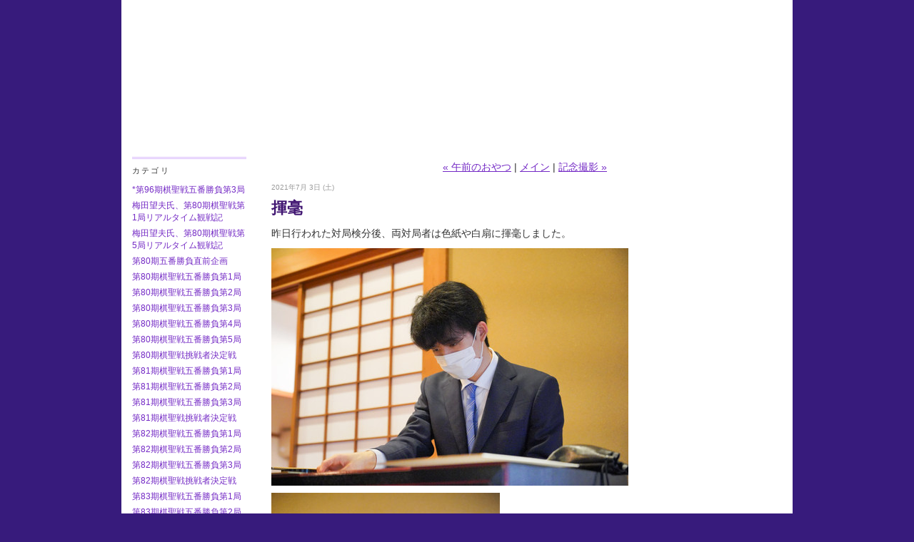

--- FILE ---
content_type: text/html; charset=utf-8
request_url: https://kifulog.shogi.or.jp/kisei/2021/07/post-17c1.html
body_size: 19281
content:
<!DOCTYPE html PUBLIC "-//W3C//DTD XHTML 1.0 Transitional//EN"
  "http://www.w3.org/TR/xhtml1/DTD/xhtml1-transitional.dtd">
<html xmlns="http://www.w3.org/1999/xhtml" id="sixapart-standard" xmlns:og="http://ogp.me/ns#" xmlns:mixi="http://mixi-platform.com/ns#">
<head>
  <meta http-equiv="Content-Type" content="text/html; charset=utf-8" />
  
  <meta name="keywords" content="棋聖戦,棋聖,将棋" />
  <meta name="description" content="棋聖戦をさまざまな角度からレポートする公式中継ブログ" />
  

  <link rel="stylesheet" href="https://kifulog.shogi.or.jp/kisei/styles.css" type="text/css" media="screen" />
  <link rel="stylesheet" href="https://static.lekumo.jp/.shared-tpjbiz/themes/common/print.css" type="text/css" media="print" />
    <link rel="openid2.local_id" href="https://kifulog.shogi.or.jp/" />
  <link rel="openid2.provider" href="http://bb.lekumo.jp/t/app/openid" />
  
    <link rel="alternate" type="application/atom+xml" title="「ヒューリック杯 棋聖戦中継 plus」のブログ記事 (Atom)" href="https://kifulog.shogi.or.jp/kisei/atom.xml" />
  <link rel="alternate" type="application/rss+xml" title="「ヒューリック杯 棋聖戦中継 plus」のブログ記事 (RSS 1.0)" href="https://kifulog.shogi.or.jp/kisei/index.rdf" />
  <link rel="alternate" type="application/rss+xml" title="「ヒューリック杯 棋聖戦中継 plus」のブログ記事 (RSS 2.0)" href="https://kifulog.shogi.or.jp/kisei/rss.xml" />
  


  <title>ヒューリック杯 棋聖戦中継 plus: 揮毫</title>
  <link rel="canonical" href="https://kifulog.shogi.or.jp/kisei/2021/07/post-17c1.html" />
  <link rel="start" href="https://kifulog.shogi.or.jp/kisei/" title="Home" />
  <link rel="prev" href="https://kifulog.shogi.or.jp/kisei/2021/07/post-02c9.html?no_prefetch=1" title="午前のおやつ" />
  <link rel="next" href="https://kifulog.shogi.or.jp/kisei/2021/07/post-0c05.html?no_prefetch=1" title="記念撮影" />
  <link rel="alternate" media="handheld" href="https://kifulog.shogi.or.jp/.m/kisei/2021/07/post-17c1.html" />
  
  
    <meta property="og:title" content="揮毫" />
  <meta property="og:type" content="article" />
  <meta property="og:description" content="昨日行われた対局検分後、両対局者は色紙や白扇に揮毫しました。 （色紙に揮毫する藤..." />
  <meta property="og:url" content="https://kifulog.shogi.or.jp/kisei/2021/07/post-17c1.html" />
    <meta property="og:image" content="https://kifulog.shogi.or.jp/photos/uncategorized/2021/07/03/a7302632.jpg" />
  


  <meta property="og:site_name" content="ヒューリック杯 棋聖戦中継 plus" />

  <!-- Global site tag (gtag.js) - Google Analytics -->
<script async src="https://www.googletagmanager.com/gtag/js?id=G-9QRE23N7QY"></script>
<script>
  window.dataLayer = window.dataLayer || [];
  function gtag(){dataLayer.push(arguments);}
  gtag('js', new Date());

  gtag('config', 'G-9QRE23N7QY');
</script>

</head>

<body class="layout-two-column-left">
	
	<div id="container">
		<div id="container-inner" class="pkg">
			

			<div id="banner02">
		<a href="https://kifulog.shogi.or.jp/kisei/"><h1>
		<span></span>
		</h1></a>
</div>

			<div id="pagebody">
				<div id="pagebody-inner" class="pkg">
					<div id="alpha">
						<div id="alpha-inner" class="pkg">
							<!-- include:/kisei/sidebar.inc --><!-- sidebar -->


<div class="module-categories module">
	<h2 class="module-header"><a href="https://kifulog.shogi.or.jp/kisei/archives.html">カテゴリ</a></h2>
	<div class="module-content">
		<ul class="module-list">
						<li class="module-list-item"><a href="https://kifulog.shogi.or.jp/kisei/96_03/">*第96期棋聖戦五番勝負第3局</a></li>
						<li class="module-list-item"><a href="https://kifulog.shogi.or.jp/kisei/1/">梅田望夫氏、第80期棋聖戦第1局リアルタイム観戦記</a></li>
						<li class="module-list-item"><a href="https://kifulog.shogi.or.jp/kisei/5/">梅田望夫氏、第80期棋聖戦第5局リアルタイム観戦記</a></li>
						<li class="module-list-item"><a href="https://kifulog.shogi.or.jp/kisei/cat5690867/">第80期五番勝負直前企画</a></li>
						<li class="module-list-item"><a href="https://kifulog.shogi.or.jp/kisei/801/">第80期棋聖戦五番勝負第1局</a></li>
						<li class="module-list-item"><a href="https://kifulog.shogi.or.jp/kisei/802/">第80期棋聖戦五番勝負第2局</a></li>
						<li class="module-list-item"><a href="https://kifulog.shogi.or.jp/kisei/803/">第80期棋聖戦五番勝負第3局</a></li>
						<li class="module-list-item"><a href="https://kifulog.shogi.or.jp/kisei/804/">第80期棋聖戦五番勝負第4局</a></li>
						<li class="module-list-item"><a href="https://kifulog.shogi.or.jp/kisei/805/">第80期棋聖戦五番勝負第5局</a></li>
						<li class="module-list-item"><a href="https://kifulog.shogi.or.jp/kisei/80/">第80期棋聖戦挑戦者決定戦</a></li>
						<li class="module-list-item"><a href="https://kifulog.shogi.or.jp/kisei/812/">第81期棋聖戦五番勝負第1局</a></li>
						<li class="module-list-item"><a href="https://kifulog.shogi.or.jp/kisei/813/">第81期棋聖戦五番勝負第2局</a></li>
						<li class="module-list-item"><a href="https://kifulog.shogi.or.jp/kisei/81/">第81期棋聖戦五番勝負第3局</a></li>
						<li class="module-list-item"><a href="https://kifulog.shogi.or.jp/kisei/82/">第81期棋聖戦挑戦者決定戦</a></li>
						<li class="module-list-item"><a href="https://kifulog.shogi.or.jp/kisei/821/">第82期棋聖戦五番勝負第1局</a></li>
						<li class="module-list-item"><a href="https://kifulog.shogi.or.jp/kisei/822/">第82期棋聖戦五番勝負第2局</a></li>
						<li class="module-list-item"><a href="https://kifulog.shogi.or.jp/kisei/823/">第82期棋聖戦五番勝負第3局</a></li>
						<li class="module-list-item"><a href="https://kifulog.shogi.or.jp/kisei/82_1/">第82期棋聖戦挑戦者決定戦</a></li>
						<li class="module-list-item"><a href="https://kifulog.shogi.or.jp/kisei/831/">第83期棋聖戦五番勝負第1局</a></li>
						<li class="module-list-item"><a href="https://kifulog.shogi.or.jp/kisei/832/">第83期棋聖戦五番勝負第2局</a></li>
						<li class="module-list-item"><a href="https://kifulog.shogi.or.jp/kisei/833/">第83期棋聖戦五番勝負第3局</a></li>
						<li class="module-list-item"><a href="https://kifulog.shogi.or.jp/kisei/83/">第83期棋聖戦挑戦者決定戦</a></li>
						<li class="module-list-item"><a href="https://kifulog.shogi.or.jp/kisei/841/">第84期棋聖戦五番勝負第1局</a></li>
						<li class="module-list-item"><a href="https://kifulog.shogi.or.jp/kisei/842_1/">第84期棋聖戦五番勝負第2局</a></li>
						<li class="module-list-item"><a href="https://kifulog.shogi.or.jp/kisei/843/">第84期棋聖戦五番勝負第3局</a></li>
						<li class="module-list-item"><a href="https://kifulog.shogi.or.jp/kisei/84_4/">第84期棋聖戦五番勝負第4局</a></li>
						<li class="module-list-item"><a href="https://kifulog.shogi.or.jp/kisei/84/">第84期棋聖戦挑戦者決定戦</a></li>
						<li class="module-list-item"><a href="https://kifulog.shogi.or.jp/kisei/85_01/">第85期棋聖戦五番勝負第1局</a></li>
						<li class="module-list-item"><a href="https://kifulog.shogi.or.jp/kisei/82_02/">第85期棋聖戦五番勝負第2局</a></li>
						<li class="module-list-item"><a href="https://kifulog.shogi.or.jp/kisei/85_03/">第85期棋聖戦五番勝負第3局</a></li>
						<li class="module-list-item"><a href="https://kifulog.shogi.or.jp/kisei/85_ch/">第85期棋聖戦挑戦者決定戦</a></li>
						<li class="module-list-item"><a href="https://kifulog.shogi.or.jp/kisei/86_01/">第86期棋聖戦五番勝負第1局</a></li>
						<li class="module-list-item"><a href="https://kifulog.shogi.or.jp/kisei/86_02/">第86期棋聖戦五番勝負第2局</a></li>
						<li class="module-list-item"><a href="https://kifulog.shogi.or.jp/kisei/86_03/">第86期棋聖戦五番勝負第3局</a></li>
						<li class="module-list-item"><a href="https://kifulog.shogi.or.jp/kisei/86_04/">第86期棋聖戦五番勝負第4局</a></li>
						<li class="module-list-item"><a href="https://kifulog.shogi.or.jp/kisei/86_ch/">第86期棋聖戦挑戦者決定戦</a></li>
						<li class="module-list-item"><a href="https://kifulog.shogi.or.jp/kisei/87_01/">第87期棋聖戦五番勝負第1局</a></li>
						<li class="module-list-item"><a href="https://kifulog.shogi.or.jp/kisei/87_02/">第87期棋聖戦五番勝負第2局</a></li>
						<li class="module-list-item"><a href="https://kifulog.shogi.or.jp/kisei/87_03/">第87期棋聖戦五番勝負第3局</a></li>
						<li class="module-list-item"><a href="https://kifulog.shogi.or.jp/kisei/87_04/">第87期棋聖戦五番勝負第4局</a></li>
						<li class="module-list-item"><a href="https://kifulog.shogi.or.jp/kisei/87_05/">第87期棋聖戦五番勝負第5局</a></li>
						<li class="module-list-item"><a href="https://kifulog.shogi.or.jp/kisei/87_ch/">第87期棋聖戦挑戦者決定戦</a></li>
						<li class="module-list-item"><a href="https://kifulog.shogi.or.jp/kisei/88_01/">第88期棋聖戦五番勝負第1局</a></li>
						<li class="module-list-item"><a href="https://kifulog.shogi.or.jp/kisei/88_02/">第88期棋聖戦五番勝負第2局</a></li>
						<li class="module-list-item"><a href="https://kifulog.shogi.or.jp/kisei/88_03/">第88期棋聖戦五番勝負第3局</a></li>
						<li class="module-list-item"><a href="https://kifulog.shogi.or.jp/kisei/88_04/">第88期棋聖戦五番勝負第4局</a></li>
						<li class="module-list-item"><a href="https://kifulog.shogi.or.jp/kisei/88_ch/">第88期棋聖戦挑戦者決定戦</a></li>
						<li class="module-list-item"><a href="https://kifulog.shogi.or.jp/kisei/89_01/">第89期棋聖戦五番勝負第1局</a></li>
						<li class="module-list-item"><a href="https://kifulog.shogi.or.jp/kisei/89_02/">第89期棋聖戦五番勝負第2局</a></li>
						<li class="module-list-item"><a href="https://kifulog.shogi.or.jp/kisei/89_03/">第89期棋聖戦五番勝負第3局</a></li>
						<li class="module-list-item"><a href="https://kifulog.shogi.or.jp/kisei/89_04/">第89期棋聖戦五番勝負第4局</a></li>
						<li class="module-list-item"><a href="https://kifulog.shogi.or.jp/kisei/89_05/">第89期棋聖戦五番勝負第5局</a></li>
						<li class="module-list-item"><a href="https://kifulog.shogi.or.jp/kisei/89_ch/">第89期棋聖戦挑戦者決定戦</a></li>
						<li class="module-list-item"><a href="https://kifulog.shogi.or.jp/kisei/90_01/">第90期棋聖戦五番勝負第1局</a></li>
						<li class="module-list-item"><a href="https://kifulog.shogi.or.jp/kisei/90_02/">第90期棋聖戦五番勝負第2局</a></li>
						<li class="module-list-item"><a href="https://kifulog.shogi.or.jp/kisei/90_03/">第90期棋聖戦五番勝負第3局</a></li>
						<li class="module-list-item"><a href="https://kifulog.shogi.or.jp/kisei/90_04/">第90期棋聖戦五番勝負第4局</a></li>
						<li class="module-list-item"><a href="https://kifulog.shogi.or.jp/kisei/90_ch/">第90期棋聖戦挑戦者決定戦</a></li>
						<li class="module-list-item"><a href="https://kifulog.shogi.or.jp/kisei/91_01/">第91期棋聖戦五番勝負第1局</a></li>
						<li class="module-list-item"><a href="https://kifulog.shogi.or.jp/kisei/91_02/">第91期棋聖戦五番勝負第2局</a></li>
						<li class="module-list-item"><a href="https://kifulog.shogi.or.jp/kisei/91_03/">第91期棋聖戦五番勝負第3局</a></li>
						<li class="module-list-item"><a href="https://kifulog.shogi.or.jp/kisei/91_04/">第91期棋聖戦五番勝負第4局</a></li>
						<li class="module-list-item"><a href="https://kifulog.shogi.or.jp/kisei/91_ch/">第91期棋聖戦挑戦者決定戦</a></li>
						<li class="module-list-item"><a href="https://kifulog.shogi.or.jp/kisei/92_01/">第92期棋聖戦五番勝負第1局</a></li>
						<li class="module-list-item"><a href="https://kifulog.shogi.or.jp/kisei/92_02/">第92期棋聖戦五番勝負第2局</a></li>
						<li class="module-list-item"><a href="https://kifulog.shogi.or.jp/kisei/92_03/">第92期棋聖戦五番勝負第3局</a></li>
						<li class="module-list-item"><a href="https://kifulog.shogi.or.jp/kisei/92_ch/">第92期棋聖戦挑戦者決定戦</a></li>
						<li class="module-list-item"><a href="https://kifulog.shogi.or.jp/kisei/93_01/">第93期棋聖戦五番勝負第1局</a></li>
						<li class="module-list-item"><a href="https://kifulog.shogi.or.jp/kisei/93_02/">第93期棋聖戦五番勝負第2局</a></li>
						<li class="module-list-item"><a href="https://kifulog.shogi.or.jp/kisei/93_03/">第93期棋聖戦五番勝負第3局</a></li>
						<li class="module-list-item"><a href="https://kifulog.shogi.or.jp/kisei/93_04/">第93期棋聖戦五番勝負第4局</a></li>
						<li class="module-list-item"><a href="https://kifulog.shogi.or.jp/kisei/93_ch/">第93期棋聖戦挑戦者決定戦</a></li>
						<li class="module-list-item"><a href="https://kifulog.shogi.or.jp/kisei/94_01/">第94期棋聖戦五番勝負第1局</a></li>
						<li class="module-list-item"><a href="https://kifulog.shogi.or.jp/kisei/94_02/">第94期棋聖戦五番勝負第2局</a></li>
						<li class="module-list-item"><a href="https://kifulog.shogi.or.jp/kisei/94_03/">第94期棋聖戦五番勝負第3局</a></li>
						<li class="module-list-item"><a href="https://kifulog.shogi.or.jp/kisei/94_04/">第94期棋聖戦五番勝負第4局</a></li>
						<li class="module-list-item"><a href="https://kifulog.shogi.or.jp/kisei/94_ch/">第94期棋聖戦挑戦者決定戦</a></li>
						<li class="module-list-item"><a href="https://kifulog.shogi.or.jp/kisei/95_01/">第95期棋聖戦五番勝負第1局</a></li>
						<li class="module-list-item"><a href="https://kifulog.shogi.or.jp/kisei/95_02/">第95期棋聖戦五番勝負第2局</a></li>
						<li class="module-list-item"><a href="https://kifulog.shogi.or.jp/kisei/95_03/">第95期棋聖戦五番勝負第3局</a></li>
						<li class="module-list-item"><a href="https://kifulog.shogi.or.jp/kisei/95_ch/">第95期棋聖戦挑戦者決定戦</a></li>
						<li class="module-list-item"><a href="https://kifulog.shogi.or.jp/kisei/96_01/">第96期棋聖戦五番勝負第1局</a></li>
						<li class="module-list-item"><a href="https://kifulog.shogi.or.jp/kisei/96_02/">第96期棋聖戦五番勝負第2局</a></li>
						<li class="module-list-item"><a href="https://kifulog.shogi.or.jp/kisei/96_ch/">第96期棋聖戦挑戦者決定戦</a></li>
						<li class="module-list-item"><a href="https://kifulog.shogi.or.jp/kisei/811_1/">～奥出雲より～　梅田望夫氏、第81期棋聖戦第1局リアルタイム観戦記</a></li>
			
		</ul>
	</div>
</div>
	<div class="module-archives module">
		<h2 class="module-header">最近の記事</h2>
		<div class="module-content">
			<ul class="module-list">
														<li class="module-list-item"><a href="https://kifulog.shogi.or.jp/kisei/2025/06/post-1155.html">記者会見</a></li>
					
														<li class="module-list-item"><a href="https://kifulog.shogi.or.jp/kisei/2025/06/post-10da-2.html">感想戦</a></li>
					
														<li class="module-list-item"><a href="https://kifulog.shogi.or.jp/kisei/2025/06/post-06a9.html">両対局者が大盤解説会場へ</a></li>
					
														<li class="module-list-item"><a href="https://kifulog.shogi.or.jp/kisei/2025/06/post-97fc.html">終局直後の様子</a></li>
					
														<li class="module-list-item"><a href="https://kifulog.shogi.or.jp/kisei/2025/06/post-83d1.html">藤井棋聖が防衛、６連覇達成</a></li>
					
														<li class="module-list-item"><a href="https://kifulog.shogi.or.jp/kisei/2025/06/post-94eb.html">居飛車が勝勢に</a></li>
					
														<li class="module-list-item"><a href="https://kifulog.shogi.or.jp/kisei/2025/06/post-67a2.html">際どい玉寄り</a></li>
					
														<li class="module-list-item"><a href="https://kifulog.shogi.or.jp/kisei/2025/06/post-655c.html">藤井棋聖が打開する</a></li>
					
														<li class="module-list-item"><a href="https://kifulog.shogi.or.jp/kisei/2025/06/post-a5fa.html">膠着状態が続く</a></li>
					
														<li class="module-list-item"><a href="https://kifulog.shogi.or.jp/kisei/2025/06/post-6fc5.html">控室がどよめく</a></li>
					
				
			</ul>
		</div>
	</div>

	<div class="module-archives module">
		<h2 class="module-header"><a href="https://kifulog.shogi.or.jp/kisei/archives.html">アーカイブ</a></h2>
		<div class="module-content">
												<ul class="module-list">
				
				<li class="module-list-item"><a href="https://kifulog.shogi.or.jp/kisei/2025/06/">2025年6月</a></li>
				
							
				<li class="module-list-item"><a href="https://kifulog.shogi.or.jp/kisei/2025/04/">2025年4月</a></li>
				
							
				<li class="module-list-item"><a href="https://kifulog.shogi.or.jp/kisei/2024/07/">2024年7月</a></li>
				
							
				<li class="module-list-item"><a href="https://kifulog.shogi.or.jp/kisei/2024/06/">2024年6月</a></li>
				
							
				<li class="module-list-item"><a href="https://kifulog.shogi.or.jp/kisei/2024/04/">2024年4月</a></li>
				
							
				<li class="module-list-item"><a href="https://kifulog.shogi.or.jp/kisei/2023/07/">2023年7月</a></li>
				
							
				<li class="module-list-item"><a href="https://kifulog.shogi.or.jp/kisei/2023/06/">2023年6月</a></li>
				
							
				<li class="module-list-item"><a href="https://kifulog.shogi.or.jp/kisei/2023/04/">2023年4月</a></li>
				
							
				<li class="module-list-item"><a href="https://kifulog.shogi.or.jp/kisei/2022/07/">2022年7月</a></li>
				
							
				<li class="module-list-item"><a href="https://kifulog.shogi.or.jp/kisei/2022/06/">2022年6月</a></li>
									</ul>
									<p class="module-more"><a href="https://kifulog.shogi.or.jp/kisei/archives.html">もっと読む</a></p>
				
				
			
		</div>
	</div>

<!-- include:/lists/list_1/module.inc --><div class="module-typelist module">
    <h2 class="module-header">リンク</h2>
    <div class="module-content">
        <ul class="module-list">
                    <li class="module-list-item"><a title="" href="http://live.shogi.or.jp/kisei/">棋聖戦中継サイト</a></li>
                    <li class="module-list-item"><a title="" href="http://sankei.jp.msn.com/culture/shogi/shogi.htm">将棋 - 文化 - MSN産経ニュース</a></li>
                    <li class="module-list-item"><a title="" href="http://www.shogi.or.jp/">日本将棋連盟</a></li>
        
        </ul>
    </div>
</div>
<!-- /include:/lists/list_1/module.inc -->
<div class="module-qrcode module">
	<h2 class="module-header">携帯URL</h2>
	<div class="module-content">
		<img src="https://kifulog.shogi.or.jp/kisei/qrcode.png" /><br />
		<a href="mailto:?subject=Lekumo%20%E3%83%93%E3%82%B8%E3%83%8D%E3%82%B9%E3%83%96%E3%83%AD%E3%82%B0&amp;body=http://typecast.typepad.jp/t/typecast/241373/364098">携帯にURLを送る</a>
	</div>
</div>
<div class="module-syndicate module">
	<div class="module-content">
		<a href="https://kifulog.shogi.or.jp/kisei/index.rdf">RSS（XML）フィード</a>
	</div>
</div>



<!-- /include:/kisei/sidebar.inc -->
						</div>
					</div>
					<div id="beta">
						<div id="beta-inner" class="pkg">
							<!-- content nav -->
<p class="content-nav">
  <a href="https://kifulog.shogi.or.jp/kisei/2021/07/post-02c9.html">&laquo; 午前のおやつ</a> |
  <a href="https://kifulog.shogi.or.jp/kisei/">メイン</a>
  | <a href="https://kifulog.shogi.or.jp/kisei/2021/07/post-0c05.html">記念撮影 &raquo;</a>
</p>

<!-- entry -->
  <h2 class="date-header">2021年7月 3日 (土)</h2>


<div class="entry" id="entry-59423886">
      <h3 class="entry-header">揮毫</h3>
  
  <div class="entry-content">
    <div class="entry-body">
      <p>昨日行われた対局検分後、両対局者は色紙や白扇に揮毫しました。</p>
<p><a href="https://kifulog.shogi.or.jp/.shared/image.html?/photos/uncategorized/2021/07/03/a7302651.jpg" onclick="window.open( this.href, '_blank', 'width=800,height=533,scrollbars=no,resizable=no,toolbar=no,directories=no,location=no,menubar=no,status=no,left=0,top=0' ); return false"><img class="asset  asset-image at-xid-photo-57945381" title="A7302651" src="https://kifulog.shogi.or.jp/kisei/images/2021/07/03/a7302651.jpg" alt="A7302651" /></a></p>
<p><a href="https://kifulog.shogi.or.jp/.shared/image.html?/photos/uncategorized/2021/07/03/a7302632.jpg" onclick="window.open( this.href, '_blank', 'width=533,height=800,scrollbars=no,resizable=no,toolbar=no,directories=no,location=no,menubar=no,status=no,left=0,top=0' ); return false"><img class="asset  asset-image at-xid-photo-57945148" style="width: 320px; display: block;" title="A7302632" src="https://kifulog.shogi.or.jp/kisei/images/2021/07/03/a7302632.jpg" alt="A7302632" /></a>（色紙に揮毫する藤井棋聖）</p>
<p><img class="asset  asset-image at-xid-photo-57945382" style="width: 500px; display: block;" title="A7302780" src="https://kifulog.shogi.or.jp/kisei/images/2021/07/03/a7302780.jpg" alt="A7302780" /></p>
<p><a href="https://kifulog.shogi.or.jp/.shared/image.html?/photos/uncategorized/2021/07/03/a7302618.jpg" onclick="window.open( this.href, '_blank', 'width=800,height=533,scrollbars=no,resizable=no,toolbar=no,directories=no,location=no,menubar=no,status=no,left=0,top=0' ); return false"><img class="asset  asset-image at-xid-photo-57945384" style="width: 500px; display: block;" title="A7302618" src="https://kifulog.shogi.or.jp/kisei/images/2021/07/03/a7302618.jpg" alt="A7302618" /></a>（扇子に揮毫する渡辺名人）</p>
<p></p>
<p><img class="asset  asset-image at-xid-photo-57945388" style="width: 500px; display: block;" title="A7302611" src="https://kifulog.shogi.or.jp/kisei/images/2021/07/03/a7302611.jpg" alt="A7302611" /></p>
<p><a href="https://kifulog.shogi.or.jp/.shared/image.html?/photos/uncategorized/2021/07/03/a7302657.jpg" onclick="window.open( this.href, '_blank', 'width=800,height=533,scrollbars=no,resizable=no,toolbar=no,directories=no,location=no,menubar=no,status=no,left=0,top=0' ); return false"><img class="asset  asset-image at-xid-photo-57945391" style="width: 500px; display: block;" title="A7302657" src="https://kifulog.shogi.or.jp/kisei/images/2021/07/03/a7302657.jpg" alt="A7302657" /></a></p>
<p><a href="https://kifulog.shogi.or.jp/.shared/image.html?/photos/uncategorized/2021/07/03/a7302661.jpg" onclick="window.open( this.href, '_blank', 'width=533,height=800,scrollbars=no,resizable=no,toolbar=no,directories=no,location=no,menubar=no,status=no,left=0,top=0' ); return false"><img class="asset  asset-image at-xid-photo-57945392" style="width: 320px; display: block;" title="A7302661" src="https://kifulog.shogi.or.jp/kisei/images/2021/07/03/a7302661.jpg" alt="A7302661" /></a> （立会人の青野九段は入念に下書きしてから桐箱にサインを入れていた）</p>
<p><a href="https://kifulog.shogi.or.jp/.shared/image.html?/photos/uncategorized/2021/07/03/a7302706.jpg" onclick="window.open( this.href, '_blank', 'width=533,height=800,scrollbars=no,resizable=no,toolbar=no,directories=no,location=no,menubar=no,status=no,left=0,top=0' ); return false"><img class="asset  asset-image at-xid-photo-57945395" style="width: 320px; display: block;" title="A7302706" src="https://kifulog.shogi.or.jp/kisei/images/2021/07/03/a7302706.jpg" alt="A7302706" /></a></p>
<p>（玉響）</p>
<p></p>
<p></p>
    </div>
    
    
  </div>
  <div class="entry-footer">
          <p class="entry-footer-info">
        <span class="post-footers">2021年7月 3日 (土) 10:59   <a href="https://kifulog.shogi.or.jp/kisei/92_03/">第92期棋聖戦五番勝負第3局</a> </span> <span class="separator">|</span> <a class="permalink" href="https://kifulog.shogi.or.jp/kisei/2021/07/post-17c1.html">個別ページ</a>
      </p>
    
    <!-- post footer links -->


  </div>
</div>





						</div>
					</div>
				</div>
			</div>


</div>
<div class="originalfooter">
=== Copyright (C) 2009 >>> The Sankei Shimbun & Japan Shogi Association === All Rights Reserved. ===
</div>
</div>


<script type="text/javascript" id="stats-script">
  var done_stats_script = done_stats_script || 0;
  (function() {
    if (done_stats_script) return;
    var extra_happy = Math.floor(1000000000 * Math.random());
    document.write('<img src="https://bb.lekumo.jp/t/stats?blog_id=241373&amp;entry_id=59423886&amp;user_id=364098&amp;page=' + escape(location.href) + '&amp;referrer=' + escape(document.referrer) + '&amp;i=' + extra_happy + '" width="1" height="1" alt="" style="position: absolute; top: 0; left: 0;" />');
  })();
  var _lara_site_id = 3688;
  (function() {
    if (done_stats_script) return;
    var ra = document.createElement('script'); ra.type = 'text/javascript'; ra.async = true;
    ra.src = 'https://analytics.lekumo.jp/ranking.js';
    var s = document.getElementById('stats-script'); s.parentNode.insertBefore(ra, s);
  })();

  done_stats_script++;
</script>

<script>
  var _lbbSwitchViewInfo = {
    baseURL: 'https://kifulog.shogi.or.jp/kisei/',
    title: 'スマートフォン表示に切り替え'
  };
</script>
<script type="text/javascript" src="/.shared/themes/common/switch-view.js"></script>

</body>
</html>


--- FILE ---
content_type: text/css
request_url: https://kifulog.shogi.or.jp/kisei/styles.css
body_size: 1719
content:
/* Base */
@import url(/.shared-tpjbiz/themes/common/base-weblog.css);

/* Portal */


/* Theme */
@import url(/.shared-tpjbiz/themes/vox/starlight-purple/screen.css);

/* Custom */
/*
カスタムCSSについて

TypePadのブログをカスタマイズする、代表的なCSS指定は、コメントアウトとして記述されています。コメントアウトを解除することで、CSS指定を有効にすることができます。TypePadのカスタムCSS講座も参照ください。
http://start.typepad.jp/manual/customcss.html
http://support.typepad.jp/cgi-bin/typepad_jp.cfg/php/enduser/std_adp.php?p_faqid=373

CSSの詳しい記述方法については、WEBサイトや書籍などを、参考にしてください。
*/

/*
指定しているのにうまくいかない場合

CSSセレクタの個別性が原因でうまく指定が反映されない可能性があります。セレクタの個別性順序は以下のようになります。

*         { color: black; }
span        { color: blue; }
p span      { color: green; }
span.memo   { color: red; }
span#memo { color: gray; }

の場合、<p><span class="memo" id="memo">サンプル</span></p>の『サンプル』という文字は上記セレクタの順序がちがっても、グレーになります。
指定が反映されない原因が、セレクタの個別性かどうか確認するには、優先させたいプロパティの値のあとに、! important と追加して指定してみてください。

例)

span { color: red ! important; }

*/



/* ブログのバナー背景部分に画像を指定 */

div#banner
{
  background: #6633FF url(https://kifulog.shogi.or.jp/kisei/images/header92.jpg) no-repeat left top;
  text-indent: -9999px;
  height: 260px;
  width: 940px;
}

div#banner02 {
  height: 200px;
  width: 940px;
}

#banner02 h1 {
  position: relative;
  height: 200px;
  width: 940px;
  margin: 0px;
  padding: 0px;
}

#banner02 h1 span {
  background: url(https://kifulog.shogi.or.jp/kisei/images/header90.jpg) no-repeat;
  position: absolute;
  height: 100%;
  width: 100%;
}

.originalfooter {
  color: #FFFFFF;
  background: #666666;
  font-style: italic;
  text-align: center;
  padding-top: 3px;
  padding-bottom: 3px;
}

/* バナー部分の中身 */
/*
div#banner-inner {}
div#banner-inner h1#banner-header {}
div#banner-inner h2#banner-description {}
*/

/* ページの各部分の指定 */
/* 詳しくは http://support.typepad.jp/cgi-bin/typepad_jp.cfg/php/enduser/std_adp.php?p_faqid=374 */

body {
  font-size: 85%;
  line-height: 1.5;
}

/*
div#container {}
div#container div#container-inner {}

div#pagebody {}
div#pagebody div#pagebody-inner {}

div.entry {}
div.entry h3.entry-header {}
div.entry div.entry-content {}
div.entry div.entry-content div.entry-body {}
div.entry p.entry-footer {}
*/

/* レイアウト毎に異なる指定 */
/* １カラム */
/*
body.layout-one-column div#alpha {}
body.layout-one-column div#alpha-inner {}
*/
/* ２カラム （左サイドバー = alpha | 本文 = beta） */
/*
body.layout-two-column-left div#alpha {}
body.layout-two-column-left div#alpha-inner {}
body.layout-two-column-left div#beta {}
body.layout-two-column-left div#beta-inner {}
*/

/* ２カラム （本文 = alpha | 右サイドバー = beta） */
/*
body.layout-two-column-right div#alpha {}
body.layout-two-column-right div#alpha-inner {}
body.layout-two-column-right div#beta {}
body.layout-two-column-right div#beta-inner {}
*/

/* ３カラム （左サイドバー = alpha | 本文 = beta | 右サイドバー = gamma) */
/*
body.layout-three-column div#alpha {}
body.layout-three-column div#alpha-inner {}
body.layout-three-column div#beta {}
body.layout-three-column div#beta-inner {}
body.layout-three-column div#gamma {}
body.layout-three-column div#gamma-inner {}
*/

/* サイドバー・モジュールの指定 */
/*
div.module {}
div.module h2.module-header {}
div.module div.module-content {}
div.module-content ul.module-list {}
div.module-content ul.module-list li.module-list-item {}
*/

.module-archives .module-list-item {
  margin-left: 8px;
  padding-left: 24px;
  background-image: url(https://kifulog.shogi.or.jp/kisei/images/btn-01.gif);
  background-repeat: no-repeat;
  margin-right: 10px;
}
.module-list, .archive-list {
  font-size: 107.8%
}

.pager-inner {
  font-weight: bold;
  font-size: 123.1%;
  margin-bottom: 20px;
}